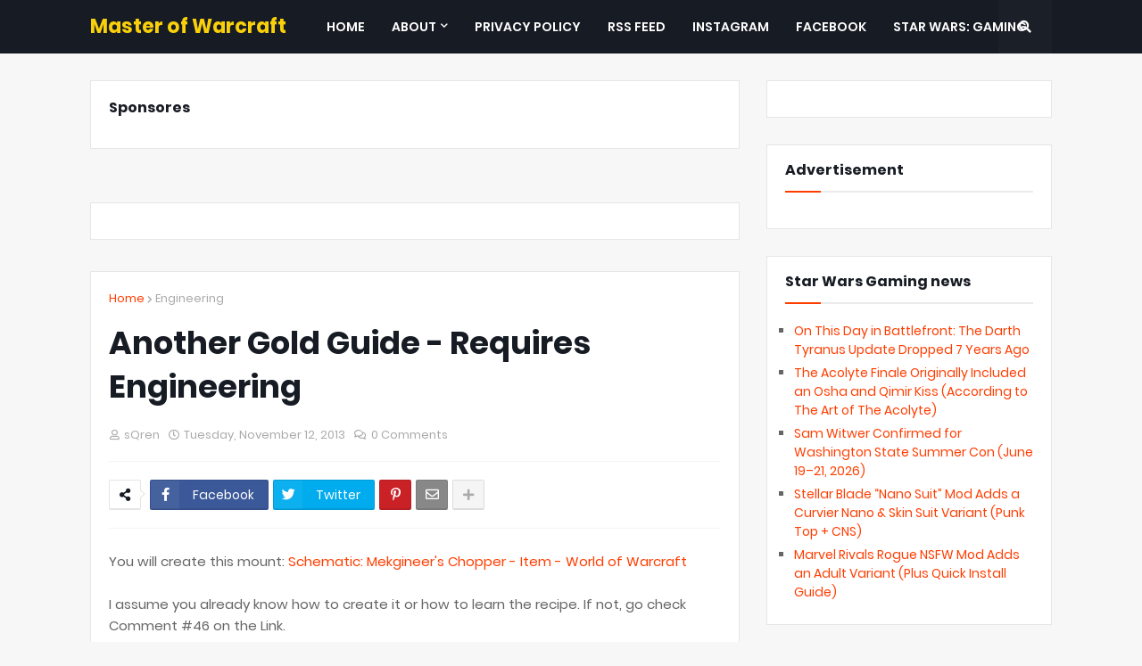

--- FILE ---
content_type: text/css
request_url: https://www.blogger.com/static/v1/v-css/828616780-lightbox_bundle.css
body_size: 5962
content:
.CSS_HCONT_CHILDREN_HOLDER{float:left}.CSS_HCONT_CHILD{min-height:1px;float:left}.CSS_CLEAR_BOTH_NO_HEIGHT{height:0;overflow:hidden;clear:both}.CSS_LEFT_RIGHT_CONTAINER_LEFT_CHILD{float:left}.CSS_LEFT_RIGHT_CONTAINER_RIGHT_CHILD{float:right}.CSS_NINEGRID_CORNER{overflow:hidden;height:100%}.CSS_NINEGRID_BOTTOM_LEFT_CORNER,.CSS_NINEGRID_TOP_LEFT_CORNER{float:left}.CSS_NINEGRID_BOTTOM_RIGHT_CORNER,.CSS_NINEGRID_TOP_RIGHT_CORNER{float:right}.CSS_NINEGRID_BOTTOM_EDGE,.CSS_NINEGRID_TOP_EDGE{overflow:hidden;height:100%}.CSS_NINEGRID_TOP_EDGE,.CSS_NINEGRID_TOP_LEFT_CORNER,.CSS_NINEGRID_TOP_RIGHT_CORNER{position:relative}.CSS_NINEGRID_LEFT_EDGE{float:left;width:100%}.CSS_NINEGRID_CENTER{position:relative}.CSS_COMPONENT_TABLE_HCONT_TABLE{position:relative;border-spacing:0;padding:0;border-collapse:collapse}.CSS_COMPONENT_TABLE_HCONT_WRAPPING_CELL{vertical-align:top;margin:0;padding:0}.CSS_COMPONENT_TABLE_HCONT_WIDTH_HOLDER{height:0;overflow:hidden}.CSS_COMPONENT_TAB_PANE_BUTTON_SELECTED,.CSS_COMPONENT_TAB_PANE_BUTTON_UNSELECTED{font-weight:700}.CSS_COMPONENT_TAB_PANE_BUTTON_UNSELECTED,.CSS_COMPONENT_TAB_PANE_BUTTON_UNSELECTED .CSS_COMPONENT_TAB_PANE_BUTTON_TITLE{color:#0065cc;cursor:pointer;text-decoration:underline}.CSS_COMPONENT_TAB_PANE_BUTTON_SELECTED .CSS_COMPONENT_TAB_PANE_BUTTON_TITLE{color:#000;cursor:text;outline:none;text-decoration:none}.CSS_COMPONENT_TAB_PANE_HORIZONTAL .CSS_COMPONENT_TAB_PANE_BUTTON_SELECTED,.CSS_COMPONENT_TAB_PANE_HORIZONTAL .CSS_COMPONENT_TAB_PANE_BUTTON_UNSELECTED{float:left;padding:3px 8px}.CSS_COMPONENT_TAB_PANE_VERTICAL .CSS_COMPONENT_TAB_PANE_BUTTON_SELECTED,.CSS_COMPONENT_TAB_PANE_VERTICAL .CSS_COMPONENT_TAB_PANE_BUTTON_UNSELECTED{float:right;padding:3px;text-align:right}.CSS_VCONT_CHILDREN_HOLDER{width:100%;bottom:0}.CSS_VCONT_PREVENT_MARGIN_COLLAPSE_DIV{font-size:0;height:0;line-height:0}html.CSS_LIGHTBOX_FIXED_FRAME{margin:0;height:100%;width:100%;overflow:hidden!important}.CSS_LIGHTBOX{position:fixed;top:0;left:0;z-index:10}.CSS_LIGHTBOX .goog-link,.CSS_LIGHTBOX .goog-link-disabled{outline:none}.CSS_LIGHTBOX_ADMIN_LINK{color:#9c1000;cursor:pointer;text-decoration:underline}.CSS_LIGHTBOX_BG_MASK{background-color:#000;height:100%;left:0;position:absolute;top:0;width:100%}.CSS_LIGHTBOX_BG_MASK_TRANSPARENT{opacity:.9}.CSS_LIGHTBOX_BTN_CLOSE{cursor:pointer;background:url(/img/lightbox/lightbox_sprite.gif) no-repeat;width:20px;height:20px;top:5px;position:absolute;z-index:100}.CSS_LIGHTBOX_BTN_CLOSE_POS{right:5px}.CSS_LIGHTBOX_BTN_ARROW{background-repeat:no-repeat;cursor:pointer;height:93px;opacity:.17;padding-bottom:50px;padding-left:10px;padding-right:50px;padding-top:50px;position:absolute;width:45px;z-index:1}.CSS_LIGHTBOX_BTN_ARROW_LEFT{background-image:url(images/left-arrow.png);background-position:10px 50px;left:0}.CSS_LIGHTBOX_BTN_ARROW_RIGHT{background-image:url(images/right-arrow.png);background-position:50px 50px;right:0}.CSS_LIGHTBOX_BTN_ARROW_HOVER{opacity:1}.CSS_LIGHTBOX_PHOTO_BROWSE_VIEW{font:12px arial,sans-serif}.CSS_LIGHTBOX_PHOTO_BROWSE_CONTAINER{position:relative}.CSS_LIGHTBOX_SCALED_IMAGE{line-height:0;width:100%;height:100%;overflow:hidden;text-align:center}.CSS_LIGHTBOX_SCALED_IMAGE_ERROR{outline:1px solid red}.CSS_LIGHTBOX_SCALED_IMAGE_IMG{cursor:pointer;outline:1px solid #000;position:relative}.CSS_LIGHTBOX_SCALED_IMAGE_CAPTION{top:3px;left:0;line-height:normal;text-align:left;z-index:auto}.CSS_LIGHTBOX_SCALED_IMAGE_CAPTION_TEXT{color:#ccc;font-size:1em;padding:2px 4px;overflow:hidden}.CSS_LIGHTBOX_SCALED_IMAGE_CAPTION_HINT_TEXT{color:#777;font-size:1em;padding:2px 4px}.CSS_LIGHTBOX_SCALED_IMAGE_CAPTION_HOVER{border:1px solid #ccc;color:#ccc;cursor:text;margin:-1px}.CSS_LIGHTBOX_SCALED_IMAGE_CAPTION_EDITOR{border:1px solid #ccc;background-color:#666;color:#ccc;font:1em arial,sans-serif;margin:-1px}.CSS_LIGHTBOX_SCALED_IMAGE_FOOTER{position:relative}.CSS_LIGHTBOX_SCALED_IMAGE_PREVIOUS_IMAGE_CONTAINER{position:absolute}.CSS_LIGHTBOX_PLUS_ONE{padding-right:8px}.ozLightboxPlusOne.ozPlusOneWidget{margin-top:2px}.ozLightboxPlusOne.ozPlusOneButton{margin-right:2px;margin-top:1px}.CSS_LIGHTBOX_KENNEDY_SHARE_BUTTON.dark-button.jfk-button-default{background:#232323;box-shadow:inset 0 1px 0 hsla(0,0%,40%,.1);color:hsla(0,0%,100%,.8)}.CSS_LIGHTBOX_SCALED_IMAGE .CSS_LIGHTBOX_TOOLBAR.CSS_LIGHTBOX_KENNEDY_BUTTON_TOOLBAR{padding-top:10px!important}.CSS_LIGHTBOX_PLUS_ONE .ozStreamUpdatePlusoneCount{color:#eee;cursor:pointer;line-height:1.1;text-align:left;vertical-align:top}.CSS_LIGHTBOX_INDEX_INFO{color:#ccc;font-size:.84em;line-height:normal;min-height:1em;position:relative;text-align:center;top:2px}.CSS_LIGHTBOX_FILMSTRIP{background-color:#000;line-height:0;overflow:hidden;position:relative;width:100%;height:59px}.CSS_LIGHTBOX_FILMSTRIP_DISABLED{opacity:.5}.CSS_LIGHTBOX_FILMSTRIP_CONTROLS{width:124px;top:0;position:absolute}.CSS_LIGHTBOX_FILMSTRIP_CONTROLS_FRAME{width:52px;height:52px;position:absolute;top:0;left:35px;border:1px solid #fff;margin-top:3px}.CSS_LIGHTBOX_FILMSTRIP_CONTROLS_LEFT{border:0;outline:0 none;width:20px;height:20px;position:absolute;top:20px;cursor:pointer}.CSS_LIGHTBOX_FILMSTRIP_CONTROLS_RIGHT{border:0;outline:0 none;width:20px;height:20px;position:absolute;left:104px;top:20px;cursor:pointer}.CSS_LIGHTBOX_FILMSTRIP_THUMBNAILS_CONTAINER{position:absolute;padding-top:5px;overflow:hidden;-moz-user-select:none;-khtml-user-select:none;float:none;height:54px;top:0}.CSS_LIGHTBOX_FILMSTRIP_THUMBNAIL{background-color:#333;overflow:hidden;width:50px;height:50px}.CSS_LIGHTBOX_FILMSTRIP_THUMBNAIL_MARGIN{margin-right:3px}.CSS_LIGHTBOX_FILMSTRIP_THUMBNAIL_IMG{width:50x;height:50px;cursor:pointer}.CSS_LIGHTBOX_FILMSTRIP_THUMBNAIL_NUMBER_BUBBLE{cursor:pointer;position:absolute;top:-1px;right:-3px}.CSS_LIGHTBOX_FILMSTRIP_THUMBNAIL_NUMBER_BUBBLE_CONTENT{-moz-border-radius:4px;-webkit-border-radius:4px;background-color:#fff;color:#333;font-size:.75em;font-weight:700;line-height:1em;padding:2px 7px;text-align:center;min-width:1em}.CSS_LIGHTBOX_FILMSTRIP_THUMBNAIL_NUMBER_BUBBLE_ANCHOR{border-right:4px solid transparent;border-top:4px solid #fff;bottom:-4px;left:4px;position:absolute}.CSS_LIGHTBOX_ATTRIBUTION_INDEX_CONTAINER{margin:1px 0}.CSS_LIGHTBOX_ATTRIBUTION_INFO{color:#ccc;font-size:.84em;line-height:normal;margin-left:5px;overflow-x:hidden;position:relative;top:2px;white-space:nowrap}.CSS_LIGHTBOX_ATTRIBUTION_INFO .CSS_LIGHTBOX_ATTRIBUTION_LINK{color:#ccc;font-size:.84em}.CSS_LIGHTBOX_NOTIFY_WIDGET{position:absolute;width:100%}.CSS_LIGHTBOX_NOTIFY_WIDGET_CONTENT_LINK{color:#0065cc}.CSS_LIGHTBOX_NOTIFY_WIDGET .CSS_APP_NOTIFYWIDGET{position:relative!important;left:auto;top:auto}.CSS_LIGHTBOX_NOTIFY_WIDGET .CSS_APP_NOTIFYWIDGET .goog-inline-block{left:auto;z-index:10}.CSS_LIGHTBOX_NOTIFY_WIDGET .CSS_APP_NOTIFYWIDGET .CSS_ROUNDED_BOX_CONTENT,.CSS_LIGHTBOX_NOTIFY_WIDGET .CSS_APP_NOTIFYWIDGET_WARN .CSS_ROUNDED_BOX_CONTENT{font-size:1em!important;padding:4 7px!important}.CSS_LIGHTBOX_NOTIFY_WIDGET .CSS_APP_NOTIFYWIDGET_PROMO .CSS_ROUNDED_BOX_CONTENT{font-size:1em!important;font-weight:400;padding:4 7px!important}.CSS_LIGHTBOX_TOOLBAR{height:24px;padding:5px 13px 2px 0;position:relative;text-align:right}.CSS_LIGHTBOX_TOOLBAR_SEPARATOR{color:#ccc;line-height:20px}.CSS_LIGHTBOX_TOOLBAR_LEFT{float:left}.CSS_LIGHTBOX_TOOLBAR_RIGHT{float:right}.CSS_LIGHTBOX_TOOLBAR .goog-imageless-button{font-size:1.08em;outline:none;vertical-align:middle}.CSS_LIGHTBOX_TOOLBAR .goog-imageless-button-outer-box{border:none}.CSS_LIGHTBOX_TOOLBAR .goog-imageless-button-content{color:#ccc;line-height:1.55em;padding:0 8px}.CSS_LIGHTBOX_TOOLBAR .goog-imageless-button-focused .goog-imageless-button-content,.CSS_LIGHTBOX_TOOLBAR .goog-imageless-button-hover .goog-imageless-button-content,.CSS_LIGHTBOX_TOOLBAR .goog-imageless-button-open .goog-imageless-button-content{color:#eee}.CSS_LIGHTBOX_TOOLBAR .goog-imageless-button-disabled{display:none}.CSS_LIGHTBOX_TOOLBAR .goog-imageless-button-inner-box{background:inherit;border:none;cursor:pointer;margin:0 -1px}.CSS_LIGHTBOX_TOOLBAR .goog-imageless-button-top-shadow{background:inherit;border:none;height:.8em;position:absolute}.CSS_LIGHTBOX_TOOLBAR_CLOSE_BUTTON_ICON{color:#eee;margin-right:6px}.CSS_LIGHTBOX_TOOLBAR_MENU_BUTTON_ICON{border-color:transparent transparent #eee;border-style:solid;border-width:3px;height:0;margin:0 0 2px 5px;top:3px;width:0}.CSS_LIGHTBOX_FIXED_FRAME .CSS_LIGHTBOX_TOOLBAR_BUTTON_MENU.goog-menu{background-color:#111;border-color:#777;margin:-8px 0 0 -32px;min-width:0;padding:0;position:absolute;text-align:left;z-index:4}.CSS_LIGHTBOX_TOOLBAR_MENU_CALLOUT_OUTER{border-top:8px solid #777;border-left:8px solid transparent;border-right:8px solid transparent;height:0;left:48px;position:absolute;top:100%;width:0}.CSS_LIGHTBOX_TOOLBAR_MENU_CALLOUT_INNER{border-top:6px solid #111;border-left:6px solid transparent;border-right:6px solid transparent;height:0;left:50px;position:absolute;top:100%;width:0}.CSS_LIGHTBOX_TOOLBAR_BUTTON_MENU .goog-menuitem{padding:11px 22px 11px 6px;outline:none}.CSS_LIGHTBOX_TOOLBAR_BUTTON_MENU .goog-menuitem-highlight{background-color:#333;border:0;cursor:pointer}.CSS_LIGHTBOX_TOOLBAR_BUTTON_MENU .goog-menuitem-content{background-color:transparent!important;color:#ccc!important;font-size:.84em;line-height:1em;white-space:nowrap}.CSS_LIGHTBOX_TOOLBAR_BUTTON_MENU .goog-menuitem-disabled .goog-menuitem-content{color:#777!important}.CSS_LIGHTBOX_TOOLBAR_MENU_ANCHOR{float:left}.CSS_LIGHTBOX_TOOLBAR_MENU_ITEM{font-weight:700;padding:2px 0 2px 8px;text-transform:uppercase}.CSS_LIGHTBOX_TOOLBAR_MENU_ITEM_ICON{float:left;height:14px;margin:-3px 6px 0 6px;width:19px}.CSS_LIGHTBOX_TOOLBAR_MENU_ITEM_ICON_EDIT_LEFT{background:url(images/toolbar-sprite.png) no-repeat;background-position:0 0}.CSS_LIGHTBOX_TOOLBAR_MENU_ITEM_ICON_EDIT_RIGHT{background:url(images/toolbar-sprite.png) no-repeat;background-position:-19px 0}.CSS_LIGHTBOX_TOOLBAR_MENU_ITEM_ICON_EDIT_AUTOFIX{background:url(images/toolbar-sprite.png) no-repeat;background-position:-38px 0}.CSS_LIGHTBOX_TOOLBAR_MENU_ITEM_ICON_EDIT_CREATIVEKIT{background:url(images/toolbar-sprite.png) no-repeat;background-position:-57px 0}.CSS_LIGHTBOX_TOOLBAR_EDIT_PHOTO_ICON{background:no-repeat url(https://ssl.gstatic.com/s2/oz/images/sprites/lightbox-4ee053aaf0427b066ca96205a2dde56a.png) -17px -102px;height:17px;margin-right:6px;position:relative;top:4px;left:2px;width:20px}.CSS_LIGHTBOX_TOOLBAR_MENU_ITEM_STATE{color:#777;display:inline;padding:0 3px}.CSS_LIGHTBOX_TOOLBAR_MENU_ITEM_SUFFIX{display:inline;padding:0 6px}.CSS_LIGHTBOX_SIDE_CONTAINER{background-color:#323232;position:relative;z-index:3}.CSS_LIGHTBOX_SIDE_CONTAINER_COLLAPSIBLE_SECTION{position:absolute;right:0;top:0}.CSS_LIGHTBOX_SIDE_CONTAINER_HANDLE{background-color:#323232;cursor:pointer;display:table-cell;text-align:center;vertical-align:middle}.CSS_LIGHTBOX_SIDE_CONTAINER_HANDLE_HOVER{background-color:#444}.CSS_LIGHTBOX_SIDE_CONTAINER_HANDLE_ARROW{border-color:transparent transparent transparent #666;border-style:solid;border-width:5px 0 5px 5px;height:0;line-height:0;width:0}.CSS_LIGHTBOX_SIDE_CONTAINER_HANDLE_CLOSED .CSS_LIGHTBOX_SIDE_CONTAINER_HANDLE_ARROW{border-color:transparent #666 transparent transparent;border-width:5px 5px 5px 0}.CSS_LIGHTBOX_SIDE_CONTAINER_CONTENTS{-moz-border-radius:0 0 0 5px;background-color:#151515;border-bottom:1px solid #323232;padding:0 3px;overflow-y:auto}.CSS_LIGHTBOX_CONTEXT{-moz-border-radius:5px 5px 0 0;background-color:#1e1e1e;border-bottom:1px solid #323232}.CSS_LIGHTBOX_TAGGEE_COLLAPSE_CONTAINER,.CSS_LIGHTBOX_TAGGEE_EXPAND_CONTAINER,.CSS_LIGHTBOX_TAGGEE_LIST_CONTAINER{background-color:#1e1e1e;color:#ccc;font-size:1em;overflow-x:hidden;overflow-y:hidden;padding:5px}.CSS_LIGHTBOX_TAGGEE_NAME_UNLINKED,.CSS_LIGHTBOX_TAGGEE_PHOTOS_LINK{color:#ccc}.CSS_LIGHTBOX_TAGGEE_SCROLL{overflow-y:auto}.CSS_LIGHTBOX_CONTEXT_PORTRAIT{height:32px;margin:6px 10px 6px 6px;vertical-align:top;width:32px}.CSS_LIGHTBOX_CONTEXT_LINK{color:#ccc;cursor:pointer}.CSS_LIGHTBOX_CONTEXT_TITLE{overflow:hidden;width:200px}.CSS_LIGHTBOX_CONTEXT_NAME_TITLE{color:#ccc;font-size:1.25em;margin:6px;width:212px}.CSS_LIGHTBOX_COMMENTS_LIST_HOLDER{margin-top:5px;overflow-x:hidden;overflow-y:auto}.CSS_LIGHTBOX_COMMENTS_LIST{color:#ccc;font-size:1em;margin-top:2px;padding:0;table-layout:fixed}.CSS_LIGHTBOX_COMMENT_CELL_LEFT{padding-bottom:10px;vertical-align:top;width:32px}.CSS_LIGHTBOX_COMMENT_CELL_RIGHT{padding:0 4px 10px;vertical-align:top}.CSS_LIGHTBOX_COMMENT_PROFILE_PHOTO_IMG{float:left;height:32px;width:32px}.CSS_LIGHTBOX_COMMENT_DISPLAY_NAME{color:#eee;font-weight:700}.CSS_LIGHTBOX_COMMENT_LINKS,.CSS_LIGHTBOX_COMMENT_TIMESTAMP{color:#777}.CSS_LIGHTBOX_COMMENT_DELETE{cursor:pointer;margin-right:.5em}.CSS_LIGHTBOX_ADD_COMMENT_WIDGET{margin-left:3px;padding-bottom:8px;position:relative}.CSS_LIGHTBOX_ADD_COMMENT_PROMPT{color:#999;position:absolute}.CSS_LIGHTBOX_ADD_COMMENT_ACTIONS{opacity:0;padding:6px 0 0 42px;transition:opacity .25s;-moz-transition:opacity .25s;-webkit-transition:opacity .25s;-o-transition:opacity .25s}.CSS_LIGHTBOX_ADD_COMMENT_PORTRAIT{height:32px;margin-right:10px;vertical-align:top;width:32px}.CSS_LIGHTBOX_ADD_COMMENT_EDITOR_ANCHOR{border-color:transparent #eee transparent transparent;border-style:solid;border-width:8px 8px 8px 0;height:0;left:34px;line-height:0;position:absolute;top:12px;width:0}.CSS_LIGHTBOX_ADD_COMMENT_EDITOR{-moz-border-radius:5px;-webkit-border-radius:5px;background-color:#eee;border-width:0;font:1em arial,sans-serif;margin:0;min-height:60px;outline:none;overflow-x:hidden;overflow-y:auto;padding:4px 3px;resize:none;width:78%}.CSS_LIGHTBOX_ADD_COMMENT_BUBBLE{width:230px}.CSS_LIGHTBOX_SOFT_DELETE_PANE{background-color:#151515;color:#ccc;font-size:1.1em;padding:20px 10px}.CSS_LIGHTBOX_SOFT_DELETE_ALERT_ICON{background-image:url(images/alert_sprite.png);background-position:-23px -6px;background-repeat:no-repeat;display:inline-block;height:10px;width:13px}.CSS_LIGHTBOX_SOFT_DELETE_HEADER{color:#eee;font-weight:700}.CSS_LIGHTBOX_SOFT_DELETE_LINK{color:#0065cc}.CSS_LIGHTBOX_SOFT_DELETE_PARAGRAPH{margin-bottom:10px}.CSS_LIGHTBOX_SOFT_DELETE_DIALOG{opacity:.8}.CSS_LIGHTBOX_SOFT_DELETE_DIALOG{background-color:#000;color:#ccc;display:table;left:50%;padding:40px;position:absolute;top:50%;width:400px}.CSS_LIGHTBOX_SOFT_DELETE_DIALOG_CLOSE{background:url(/img/lightbox/lightbox_sprite.gif) no-repeat;background-position:-60px 0;cursor:pointer;height:11px;position:absolute;right:50%;top:50%;width:11px}.CSS_LIGHTBOX_SOFT_DELETE_DIALOG_CENTER{display:table-cell;vertical-align:middle}.CSS_LIGHTBOX_SOFT_DELETE_DIALOG_MESSAGE_CONTAINER{margin-left:20px}.CSS_LIGHTBOX_SOFT_DELETE_DIALOG_MESSAGE{font-size:1.1em}.CSS_LIGHTBOX_SOFT_DELETE_DIALOG_ALERT{float:left;margin-top:.3em}.CSS_LIGHTBOX_SCALED_IMAGE .namebox-imageless-button{background-color:#e3e3e3;border-color:#bbb;border-style:solid;border-width:1px 0;color:#222;cursor:default;font:12px arial,sans-serif;line-height:0;list-style:none;margin:2px;outline:none;padding:0;text-decoration:none;vertical-align:middle}.CSS_LIGHTBOX_SCALED_IMAGE .namebox-imageless-button-outer-box{border-color:#bbb;border-style:solid;border-width:0 1px;left:-1px;margin-right:-2px}.CSS_LIGHTBOX_SCALED_IMAGE .namebox-imageless-button-top-shadow{background-color:#f9f9f9;border-bottom:3px solid #eee;line-height:9px;margin-bottom:-12px}.CSS_LIGHTBOX_SCALED_IMAGE .namebox-imageless-button-content{line-height:1.5em;padding:0 4px;text-align:center}.CSS_LIGHTBOX_SCALED_IMAGE .namebox-imageless-button-collapse-right{border-right-width:1px;margin-right:-2px}.CSS_LIGHTBOX_SCALED_IMAGE .namebox-imageless-button-collapse-left .namebox-imageless-button-outer-box{border-left-color:#eee;left:0;margin-right:-1px}.CSS_LIGHTBOX_SCALED_IMAGE .namebox-imageless-button-disabled,.CSS_LIGHTBOX_SCALED_IMAGE .namebox-imageless-button-disabled .namebox-imageless-button-outer-box{background-color:#eee;border-color:#ccc;color:#777}.CSS_LIGHTBOX_SCALED_IMAGE .namebox-imageless-button-disabled .namebox-imageless-button-top-shadow{visibility:hidden}.CSS_LIGHTBOX_SCALED_IMAGE .namebox-imageless-button-active,.namebox-imageless-button-checked{background-color:#e3e3e3}.CSS_LIGHTBOX_SCALED_IMAGE .namebox-imageless-button-active .namebox-imageless-button-top-shadow,.CSS_LIGHTBOX_SCALED_IMAGE .namebox-imageless-button-checked .namebox-imageless-button-top-shadow{background-color:#f9f9f9}.CSS_LIGHTBOX_SCALED_IMAGE .namebox-imageless-button-active{color:#000}.CSS_LIGHTBOX_SCALED_IMAGE .namebox-imageless-button-hover,.CSS_LIGHTBOX_SCALED_IMAGE .namebox-imageless-button-hover .namebox-imageless-button-outer-box{border-color:#fff}.CSS_LIGHTBOX_SCALED_IMAGE .namebox-wrapper-box{position:absolute;z-index:2}.CSS_LIGHTBOX_SCALED_IMAGE .namebox-center-ref{height:100%;left:50%;position:absolute;top:0;width:50%}.CSS_LIGHTBOX_SCALED_IMAGE .namebox-box{-moz-border-radius:5px;-webkit-border-radius:5px;background:url(/img/lightbox/cleardot.gif) 0 0;border:2px ridge transparent;cursor:pointer;height:100%;left:-100%;position:absolute;top:0;width:200%}.CSS_LIGHTBOX_SCALED_IMAGE .namebox-box-approvable{z-index:4}.CSS_LIGHTBOX_SCALED_IMAGE .namebox-box-editable{cursor:pointer}.CSS_LIGHTBOX_SCALED_IMAGE .namebox-box-editing{border-color:#9a9a9a}.CSS_LIGHTBOX_SCALED_IMAGE .namebox-button-remove{float:right;height:11px;vertical-align:top;width:11px}.CSS_LIGHTBOX_SCALED_IMAGE a.namebox-box .namebox-button-remove-activated{background:url(/img/lightbox/lightbox_sprite.gif) no-repeat;background-position:-60px 0;border-color:#9a9a9a;margin:1px 2px}.CSS_LIGHTBOX_SCALED_IMAGE a.namebox-box-showbox{border-color:transparent}.CSS_LIGHTBOX_SCALED_IMAGE .namebox-wrapper-box-hover{z-index:3}.CSS_LIGHTBOX_SCALED_IMAGE a.namebox-box-showbox-hover{border-color:#9a9a9a}.CSS_LIGHTBOX_SCALED_IMAGE a.namebox-box-showbox .namebox-button-remove{display:none}.CSS_LIGHTBOX_SCALED_IMAGE a.namebox-box-showbox-hover .namebox-button-remove{display:block}.CSS_LIGHTBOX_SCALED_IMAGE .namebox-text-outer{height:0;left:-163px;line-height:normal;margin-top:2px;position:absolute;text-align:center;top:100%;width:330px}.CSS_LIGHTBOX_SCALED_IMAGE .namebox-text-middle{-moz-border-radius:5px;-webkit-border-radius:5px;color:#eee;font-size:1em;font-weight:700;padding:4px 12px;z-index:1}.CSS_LIGHTBOX_SCALED_IMAGE .namebox-text-middle{background:#111}.CSS_LIGHTBOX_SCALED_IMAGE .namebox-text-label-link{color:#eee}.CSS_LIGHTBOX_SCALED_IMAGE .namebox-text-unnamed{border:1px solid #aaa;color:#000;cursor:pointer}.CSS_LIGHTBOX_SCALED_IMAGE .namebox-text-unnamed{background:#eee}.CSS_LIGHTBOX_SCALED_IMAGE .namebox-text-unconfirmed .namebox-text-middle{color:#eee;background-color:#111}.CSS_LIGHTBOX_SCALED_IMAGE .namebox-text-approvable{left:-148px;margin-top:3px;width:300px}.CSS_LIGHTBOX_SCALED_IMAGE .namebox-text-approvable .namebox-text-middle{padding:6px}.CSS_LIGHTBOX_SCALED_IMAGE .namebox-button-approve-outer,.CSS_LIGHTBOX_SCALED_IMAGE .namebox-button-disapprove-outer{padding:4px 8px 4px 6px}.CSS_LIGHTBOX_SCALED_IMAGE .namebox-button-disapprove-icon{background:url(/img/lightbox/lightbox_sprite.gif) no-repeat;background-position:-60px -11px}.CSS_LIGHTBOX_SCALED_IMAGE .namebox-button-approve-icon{background:url(/img/lightbox/lightbox_sprite.gif) no-repeat;background-position:-72px 0}.CSS_LIGHTBOX_SCALED_IMAGE .namebox-button-approve-icon,.CSS_LIGHTBOX_SCALED_IMAGE .namebox-button-disapprove-icon{display:inline-block;height:10px;margin:0 0 3px;position:relative;width:12px;vertical-align:middle}.CSS_LIGHTBOX_SCALED_IMAGE .namebox-approval-button{margin:3px 4px}.CSS_LIGHTBOX_SCALED_IMAGE .namebox-button-approve-message,.CSS_LIGHTBOX_SCALED_IMAGE .namebox-button-disapprove-message{font-size:1em;font-weight:700;margin-left:3px}.CSS_LIGHTBOX_SCALED_IMAGE .namebox-text-message{color:#777;font-weight:400;font-size:.84em}.CSS_LIGHTBOX_SCALED_IMAGE .namebox-nameinputbox{background-color:#fff;color:#000;font-size:.84em}.CSS_LIGHTBOX_SCALED_IMAGE .namebox-nameinputbox-dialog{border:1px solid #aaa;margin-left:-2em;margin-top:-.4em;padding:3px;position:absolute;z-index:2}.CSS_LIGHTBOX_SCALED_IMAGE .namebox-subjectinput-input{border:1px solid #7e9db9;margin:3px;width:190px}.CSS_LIGHTBOX_SCALED_IMAGE .namebox-subjectinput .label-input-label{color:#000}.CSS_LIGHTBOX_SCALED_IMAGE .namebox-subjectinfo-row-div{color:#3964c2}.CSS_LIGHTBOX_SCALED_IMAGE .namebox-subjectinfo-row-span{color:#4346db}.CSS_LIGHTBOX_SCALED_IMAGE .namebox-subjectinput .ac-renderer{background-color:#e0ecff;border:1px solid #5295f0;color:#000;font:1em sans-serif;left:6px!important;padding-bottom:.2em;position:absolute}.CSS_LIGHTBOX_SCALED_IMAGE .ffe-ac .ac-row{border-bottom:1px solid #ebebeb;cursor:pointer;height:1em;overflow:hidden;padding:.3em .7em .3em .5em;text-align:left;white-space:nowrap}.CSS_LIGHTBOX_SCALED_IMAGE .ffe-ac .ac-highlighted{color:#00c;font-weight:600}.CSS_LIGHTBOX_SCALED_IMAGE .ffe-ac .ac-active{background-color:#c3d9ff}.CSS_LIGHTBOX_SCALED_IMAGE .namebox-subjectinput .inputwrapper{overflow:auto}.CSS_LIGHTBOX_SCALED_IMAGE .namebox-subjectinput .helpwrapper{color:#999;cursor:default;font:1em sans-serif;margin:3px;top:1em;width:190px}.CSS_LIGHTBOX_SCALED_IMAGE .namebox-subjectcreate{color:#333;font:1em sans-serif;margin:3px;text-align:left}.CSS_LIGHTBOX_SCALED_IMAGE .namebox-subjectcreate-input{border:1px solid #aaa;margin-bottom:3px;width:190px}.CSS_LIGHTBOX_SCALED_IMAGE .namebox-nameinputbox .goog-imageless-button{border-color:transparent;border-style:solid;border-width:1px 2px;float:left;font-size:1em;margin:6px 6px 3px 0;width:50px}.CSS_LIGHTBOX_SCALED_IMAGE .namebox-nameinputbox .goog-imageless-button-focused,.CSS_LIGHTBOX_SCALED_IMAGE .namebox-nameinputbox .goog-imageless-button-hover{border-color:orange;border-style:solid;border-width:1px 2px}.CSS_LIGHTBOX_SCALED_IMAGE .namebox-nameinputbox .goog-imageless-button-outer-box{border-bottom:1px solid #aaa;border-top:1px solid #bbb;cursor:default;position:relative;width:100%}.CSS_LIGHTBOX_SCALED_IMAGE .namebox-nameinputbox .goog-imageless-button-inner-box{background:#e3e3e3;border-left:1px solid #bbb;border-right:1px solid #aaa;margin:0 -1px;width:100%}.CSS_LIGHTBOX_SCALED_IMAGE .namebox-nameinputbox .goog-imageless-button-top-shadow{background:#f9f9f9;border-bottom:.2em solid #eee;height:.7em;left:0;overflow:hidden;position:absolute;right:0;top:0}.CSS_LIGHTBOX_SCALED_IMAGE .namebox-nameinputbox .goog-imageless-button-content{color:#333;font-family:sans-serif;line-height:1.7em;padding:0 .5em;position:relative;text-align:center}.CSS_LIGHTBOX_SCALED_IMAGE .CSS_LIGHTBOX_TOOLBAR{padding:5px 1px 0 0}.CSS_LIGHTBOX_IMAGE_CONTAINER{position:relative}.CSS_LIGHTBOX_PHOTO_DETAILS{border:1px solid #000;bottom:0;color:#eee;height:512px!important;left:0;margin:auto;position:absolute;right:0;top:0;width:512px!important}.CSS_LIGHTBOX_PHOTO_DETAILS_BG{background-color:#2b2b2b;height:512px;position:absolute;width:512px}.CSS_LIGHTBOX_PHOTO_DETAILS_TITLE{border-bottom:1px solid #000;cursor:pointer;font-size:1em;left:0;padding:8px;position:absolute;text-align:left;top:0;width:496px}.CSS_LIGHTBOX_PHOTO_DETAILS_PHOTO{border-right:1px dotted silver;height:160px;left:0;margin-top:10px;overflow:hidden;position:absolute;top:30px;width:175px}.CSS_LIGHTBOX_PHOTO_DETAILS_PHOTO_IMG{border:1px solid #000;bottom:0;display:block;left:10px;margin:auto;position:absolute;right:0;top:0;width:140px}.CSS_LIGHTBOX_PHOTO_DETAILS_PHOTO_INFO{margin-top:5px;height:160px;left:177px;position:absolute;top:30px;width:335px}.CSS_LIGHTBOX_PHOTO_INFO_TITLE{font-size:1.25em;padding-left:12px}.CSS_LIGHTBOX_PHOTO_INFO_DATE,.CSS_LIGHTBOX_PHOTO_INFO_LOCATION{font-size:1em}.CSS_LIGHTBOX_PHOTO_INFO_AUTHOR,.CSS_LIGHTBOX_PHOTO_INFO_DATE{color:#777;margin-top:-10px;padding-left:15px}.CSS_LIGHTBOX_PHOTO_INFO_AUTHOR{font-size:1em}.CSS_LIGHTBOX_PHOTO_INFO_LOCATION{margin-top:27px;padding-left:40px}.CSS_LIGHTBOX_PHOTO_INFO_LOCATION_BTN_VISIBILITY{color:#eee;cursor:pointer;float:left;margin-top:-10px;padding-left:40px}.CSS_LIGHTBOX_PHOTO_INFO_LOCATION_BTN_VISIBILITY-focused{outline:0}.CSS_LIGHTBOX_PHOTO_INFO_LOCATION_BTN_VISIBILITY-hover{text-decoration:underline}.CSS_LIGHTBOX_PHOTO_INFO_LOCATION_ICON_HIDDEN{display:none}.CSS_LIGHTBOX_PHOTO_INFO_LOCATION_ICON_BG{background:url(/img/lightbox/lightbox_sprite.gif) no-repeat;background-position:-84px -2px;height:16px;left:19px;position:absolute;top:96px;width:11px}.CSS_LIGHTBOX_PHOTO_INFO_AUTHOR_LINK{color:#777}.CSS_LIGHTBOX_PHOTO_INFO_PEOPLE_LINK{color:#eee}.CSS_LIGHTBOX_PHOTO_DETAILS_TABS{left:19px;position:absolute;top:207px}.CSS_LIGHTBOX_PHOTO_DETAILS_TABS_CAMERA_CONTENT{background:#2b2b2b;border:1px solid #000;height:253px;margin:0;width:472px}.CSS_LIGHTBOX_PHOTO_DETAILS_HISTOGRAM_CONTAINER{position:relative;top:15px}.CSS_LIGHTBOX_PHOTO_DETAILS_HISTOGRAM{background-color:grey;border:1px solid silver;cursor:pointer;display:block;height:66px;left:0;margin:auto;right:0;width:182px}.CSS_LIGHTBOX_PHOTO_DETAILS_CAMERA_INFO{bottom:0;margin-bottom:1px;overflow:auto;position:absolute;top:130px}.CSS_LIGHTBOX_PHOTO_DETAILS_CAMERA_INFO_TABLE{border:0;border-collapse:collapse;color:#eee;font-size:1em}.CSS_LIGHTBOX_PHOTO_DETAILS_CAMERA_INFO_TABLE_TR{height:22px}.CSS_LIGHTBOX_PHOTO_DETAILS_CAMERA_INFO_TABLE_TR_ODDROW{background-color:#333}.CSS_LIGHTBOX_PHOTO_DETAILS_CAMERA_INFO_TABLE_TD_DESCRIPTION{text-align:right;width:148px}.CSS_LIGHTBOX_PHOTO_DETAILS_CAMERA_INFO_TABLE_TD_VALUE{color:#777;padding-left:10px;text-align:left;width:355px}.CSS_LIGHTBOX_PHOTO_DETAILS_TABS_MAPS_CONTENT{background:#2b2b2b;border:1px solid #000;height:253px;margin:0;width:472px}.CSS_LIGHTBOX_PHOTO_DETAILS .goog-tab{background:inherit;border:0;border-bottom:0!important;color:#777;margin-right:1px;padding:0 5px 5px;position:relative}.CSS_LIGHTBOX_PHOTO_DETAILS .goog-tab-bar-bottom:after,.CSS_LIGHTBOX_PHOTO_DETAILS .goog-tab-bar-top:after{content:" ";display:block;height:0;clear:both;visibility:hidden}.CSS_LIGHTBOX_PHOTO_DETAILS .goog-tab-hover{background:#333;cursor:pointer}.CSS_LIGHTBOX_PHOTO_DETAILS .goog-tab-disabled{color:#777}.CSS_LIGHTBOX_PHOTO_DETAILS .goog-tab-selected{color:#eee;background:#2b2b2b!important;border:1px solid #000}.CSS_LIGHTBOX_PHOTO_DETAILS .goog-tab-bar-top{padding-left:5px!important;padding-top:3px!important}.CSS_LIGHTBOX_PHOTO_DETAILS .goog-tab-bar{background:#333;border:0!important;font:12px arial,sans-serif;padding:0;width:469px}.CSS_LIGHTBOX_VIDEO_ROTATE{bottom:0;height:230px;left:0;margin:auto;position:absolute;right:0;text-align:center;top:0}.CSS_LIGHTBOX_VIDEO_ROTATE_IMG_CONTAINER{text-align:center;height:200px}.CSS_LIGHTBOX_VIDEO_ROTATE_IMG{cursor:pointer;vertical-align:middle;border:2px solid transparent}.CSS_LIGHTBOX_VIDEO_ROTATE_IMG_SELECTED{border:2px solid #c0c000}.CSS_LIGHTBOX_VIDEO_ROTATE_IMG_180{filter:progid:DXImageTransform.Microsoft.BasicImage(rotation=2);transform:rotate(180deg);-moz-transform:rotate(180deg);-o-transform:rotate(180deg);-webkit-transform:rotate(180deg)}.CSS_LIGHTBOX_VIDEO_ROTATE .CSS_LIGHTBOX_TOOLBAR{float:right;padding:5px 1px 0 0}.manualnamebox-box-outer{border:1px dashed #fff;cursor:pointer;position:absolute;z-index:2}.manualnamebox-box-inner{background:no-repeat makePhotosImageUrl("transparent.gif") 0 0;border:1px dashed #fff;cursor:pointer;height:100%;width:100%}.manualnamebox-sizer{-moz-border-radius:10px;-webkit-border-radius:10px;background-color:#999;border:1px solid #fff;height:10px;position:absolute;width:10px}a.manualnamebox-sizer-hover{background-color:#ccc;border:2px solid #fff}.manualnamebox-sizer-ul{cursor:nw-resize;left:-5px;top:-5px}.manualnamebox-sizer-ur{cursor:ne-resize;right:-5px;top:-5px}.manualnamebox-sizer-ll{bottom:-5px;cursor:sw-resize;left:-5px}.manualnamebox-sizer-lr{bottom:-5px;cursor:se-resize;right:-5px}.manualnamebox-controls{background:#fff;border:1px solid #aaa;margin-top:6px;overflow:visible;padding:.2em;position:relative;width:220px}.manualnamebox-help{color:#333;font-family:arial,sans-serif;font-size:11px;text-align:left}.manualnamebox-box-outer .goog-imageless-button{float:left;font-size:11px;margin:6px 6px 3px 0}.manualnamebox-box-outer .goog-imageless-button-outer-box{border-bottom:1px solid #aaa;border-top:1px solid #bbb;cursor:default;position:relative}.manualnamebox-box-outer .goog-imageless-button-inner-box{background:#e3e3e3;border-left:1px solid #bbb;border-right:1px solid #aaa;margin:0 -1px}.manualnamebox-box-outer .goog-imageless-button-top-shadow{background:#f9f9f9;border-bottom:.2em solid #eee;height:.7em;left:0;overflow:hidden;position:absolute;right:0;top:0}.manualnamebox-box-outer .goog-imageless-button-content{color:#333;font-family:arial,sans-serif;line-height:1.7em;padding:0 .5em;position:relative;text-align:center}.namebox-imageless-button{background:#e3e3e3;border-color:#bbb;border-style:solid;border-width:1px 0;color:#333;cursor:default;font-family:arial,sans-serif;line-height:0;list-style:none;margin:2px;outline:none;padding:0;text-decoration:none;vertical-align:middle}.namebox-imageless-button-outer-box{border-color:#bbb;border-style:solid;border-width:0 1px;left:-1px;margin-right:-2px}.namebox-imageless-button-top-shadow{background:#f9f9f9;border-bottom:3px solid #eee;line-height:9px;margin-bottom:-12px}.namebox-imageless-button-content{line-height:1.5em;padding:0 4px;text-align:center}.namebox-imageless-button-collapse-right{border-right-width:1px;margin-right:-2px}.namebox-imageless-button-collapse-left .namebox-imageless-button-outer-box{border-left-color:#eee;left:0;margin-right:-1px}.namebox-imageless-button-disabled,.namebox-imageless-button-disabled .namebox-imageless-button-outer-box{background:#eee;border-color:#ccc;color:#666}.namebox-imageless-button-disabled .namebox-imageless-button-top-shadow{visibility:hidden}.namebox-imageless-button-active,.namebox-imageless-button-checked{background:#f9f9f9}.namebox-imageless-button-active .namebox-imageless-button-top-shadow,.namebox-imageless-button-checked .namebox-imageless-button-top-shadow{background:#e3e3e3}.namebox-imageless-button-active{color:#000}.namebox-imageless-button-hover,.namebox-imageless-button-hover .namebox-imageless-button-outer-box{border-color:#fff}* html .namebox-imageless-button-inner-box{display:inline;position:static;zoom:1}* html .namebox-imageless-button-outer-box{right:0}.namebox-wrapper-box{position:absolute;background:no-repeat url(//ssl.gstatic.com/docs/picker/images/photos/transparent.gif) 0 0}.namebox-center-ref{height:100%;left:50%;position:absolute;top:0;width:50%}.namebox-box{-moz-border-radius:5px;-webkit-border-radius:5px;background:no-repeat url(//ssl.gstatic.com/docs/picker/images/photos/transparent.gif) 0 0;border:2px ridge transparent;cursor:pointer;display:block;height:100%;left:-100%;margin:-2px;overflow:hidden;position:absolute;top:0;width:200%}.namebox-box-editable{cursor:pointer}a.namebox-box-showbox-hover{border-color:#ddd}.namebox-button-remove{height:11px;position:absolute;right:1px;top:1px;vertical-align:top;width:11px}a.namebox-box-hover .namebox-button-remove-activated{background:no-repeat url(//ssl.gstatic.com/docs/picker/images/photos/image_edit_icons.gif) -80px 0}.namebox-box-background{position:absolute}.namebox-text-outer{left:-148px;margin-top:3px;position:absolute;text-align:center;top:100%;width:300px}.namebox-text-middle{-moz-border-radius:5px;-webkit-border-radius:5px;background-color:#111;color:#fff;font-size:12px;font-weight:700;padding:4px 12px;z-index:1}.namebox-text-label{padding-left:4px}.namebox-text-label-link{color:#fff!important}.namebox-text-unconfirmed{left:-100px;width:200px}.namebox-text-unconfirmed .namebox-text-middle{background-color:#eee;color:#00f;opacity:.8}.namebox-text-unnamed{background-color:#eee;border:1px solid #aaa;color:#000;cursor:pointer;opacity:.8}.namebox-button-confirm,.namebox-button-reject{background-image:url(//ssl.gstatic.com/s2/oz/images/check_x_sprite_sm.png);background-repeat:no-repeat;cursor:pointer;display:none;height:18px;margin-right:2px;width:18px}.namebox-button-confirm{background-position:0 0}.namebox-button-confirm-hover{background-position:-18px 0}.namebox-button-reject{background-position:-36px 0}.namebox-button-reject-hover{background-position:-54px 0}.namebox-text-approvable{left:-148px;margin-top:3px;width:300px;z-index:2}.namebox-text-approvable .namebox-text-middle{padding:6px}.namebox-button-approve-outer,.namebox-button-disapprove-outer{padding:4px 8px 4px 6px}.namebox-button-disapprove-icon{background:no-repeat url(//ssl.gstatic.com/docs/picker/images/photos/redXButton.gif) 1px 3px}.namebox-button-approve-icon{background:no-repeat url(//ssl.gstatic.com/docs/picker/images/photos/greenCheckButton.gif) 0 2px}.namebox-button-approve-icon,.namebox-button-disapprove-icon{cursor:pointer;display:inline-block;height:16px;margin:-7px 0 3px;position:absolute;top:50%;width:12px}.namebox-approval-button{margin:3px 4px}.namebox-button-approve-message,.namebox-button-disapprove-message{font-size:13px;font-weight:700;margin-left:18px}.namebox-text-message{color:#999;font-weight:400;font-size:11px}.namebox-legacy-box-showbox-hover{border:2px groove #bbe}.namebox-legacy-text-middle{background-color:#444;font-size:11px}.namebox-nameinputbox{background:#fff;color:#000;font-size:.8em}.namebox-nameinputbox-dialog{border:1px solid #aaa;margin-left:-1em;margin-top:.6em;padding:3px;position:absolute;z-index:2002}.namebox-nameinputbox-inline{margin-left:-3px;text-align:left}.namebox-subjectinput-input{border:1px solid #7e9db9;margin:3px;width:210px}.namebox-subjectinput .label-input-label{color:#ccc}.namebox-subjectinfo-row-div{color:#3964c2}.namebox-subjectinfo-row-span{color:#4346db}.namebox-subjectinput .ffe-ac{background:#e0ecff;border:1px solid #5295f0;color:#000;font-family:arial,sans-serif;font-size:11px;left:6px!important;padding-bottom:.2em;position:absolute}.namebox-subjectinput .ffe-ac .ac-row{border-bottom:1px solid #ebebeb;cursor:pointer;height:1em;overflow:hidden;padding:.3em .7em .3em .5em;text-align:left;white-space:nowrap}.namebox-subjectinput .ffe-ac .ac-highlighted{color:#00c;font-weight:600}.namebox-subjectinput .ffe-ac .ac-active{background-color:#c3d9ff}.namebox-subjectinput .inputwrapper{overflow:hidden}.namebox-subjectinput .helpwrapper{color:#999;cursor:pointer;font-family:arial,sans-serif;font-size:11px;margin:3px;top:1em;width:210px}.namebox-subjectinput .morehelp{background-color:#fef7cb;border:1px solid #ffe475;margin-top:5px;padding:5px}.namebox-subjectcreate{color:#333;font-family:arial,sans-serif;font-size:11px;margin:3px;text-align:left}.namebox-subjectcreate-input{border:1px solid #aaa;margin-bottom:3px;width:190px}.namebox-nameinputbox .goog-imageless-button{border-color:transparent;border-style:solid;border-width:1px 2px;float:left;font-size:11px;margin:6px 6px 3px 0;width:50px}.namebox-nameinputbox .goog-imageless-button-focused,.namebox-nameinputbox .goog-imageless-button-hover{border-color:orange;border-style:solid;border-width:1px 2px}.namebox-nameinputbox .goog-imageless-button-outer-box{border-bottom:1px solid #aaa;border-top:1px solid #bbb;cursor:default;position:relative;width:100%}.namebox-nameinputbox .goog-imageless-button-inner-box{background:#e3e3e3;border-left:1px solid #bbb;border-right:1px solid #aaa;margin:0 -1px;width:100%}.namebox-nameinputbox .goog-imageless-button-top-shadow{background:#f9f9f9;border-bottom:.2em solid #eee;height:.7em;left:0;overflow:hidden;position:absolute;right:0;top:0}.namebox-nameinputbox .goog-imageless-button-content{color:#333;font-family:arial,sans-serif;line-height:1.7em;padding:0 .5em;position:relative;text-align:center}.goog-inline-block{position:relative;display:-moz-inline-box;display:inline-block}* html .goog-inline-block{display:inline}:first-child+html .goog-inline-block{display:inline}.CSS_LIGHTBOX_ATTRIBUTION_INFO{margin-bottom:.2em;margin-left:10px}.CSS_LIGHTBOX_ATTRIBUTION_INFO .CSS_LIGHTBOX_ATTRIBUTION_LINK{color:#fff;font-size:1.4em;text-decoration:underline}.CSS_LIGHTBOX,.CSS_LIGHTBOX .CSS_HCONT_CHILDREN_HOLDER,.CSS_LIGHTBOX .CSS_LAYOUT_COMPONENT{max-width:100%}

--- FILE ---
content_type: text/javascript; charset=UTF-8
request_url: https://www.masterofwarcraft.net/2013/11/another-gold-guide-requires-engineering.html?action=getFeed&widgetId=Feed1&widgetType=Feed&responseType=js&xssi_token=AOuZoY5o2L__apBT7FIOhzkfIIXGQc06BA%3A1769243977834
body_size: 488
content:
try {
_WidgetManager._HandleControllerResult('Feed1', 'getFeed',{'status': 'ok', 'feed': {'entries': [{'title': 'On This Day in Battlefront: The Darth Tyranus Update Dropped 7 Years Ago', 'link': 'https://swtorstrategies.com/2026/01/battlefront-2-darth-tyranus-update-7-years-ago.html', 'publishedDate': '2026-01-23T12:16:07.000-08:00', 'author': 'Matt \x22ObiWaN\x22 Hansen'}, {'title': 'The Acolyte Finale Originally Included an Osha and Qimir Kiss (According to \nThe Art of The Acolyte)', 'link': 'https://swtorstrategies.com/2026/01/acolyte-finale-original-version-osha-qimir-kiss.html', 'publishedDate': '2026-01-23T11:43:36.000-08:00', 'author': 'gingetattoo'}, {'title': 'Sam Witwer Confirmed for Washington State Summer Con (June 19\u201321, 2026)', 'link': 'https://swtorstrategies.com/2026/01/sam-witwer-washington-state-summer-con-2026.html', 'publishedDate': '2026-01-23T08:39:47.000-08:00', 'author': 'gingetattoo'}, {'title': 'Stellar Blade \u201cNano Suit\u201d Mod Adds a Curvier Nano \x26 Skin Suit Variant (Punk \nTop + CNS)', 'link': 'https://swtorstrategies.com/2026/01/stellar-blade-nano-suit-mod.html', 'publishedDate': '2026-01-23T06:28:51.000-08:00', 'author': 'Novara Skuara'}, {'title': 'Marvel Rivals Rogue NSFW Mod Adds an Adult Variant (Plus Quick Install \nGuide)', 'link': 'https://swtorstrategies.com/2026/01/marvel-rivals-rogue-nsfw-mod.html', 'publishedDate': '2026-01-23T05:58:29.000-08:00', 'author': 'Novara Skuara'}], 'title': 'Star Wars Gaming News'}});
} catch (e) {
  if (typeof log != 'undefined') {
    log('HandleControllerResult failed: ' + e);
  }
}
